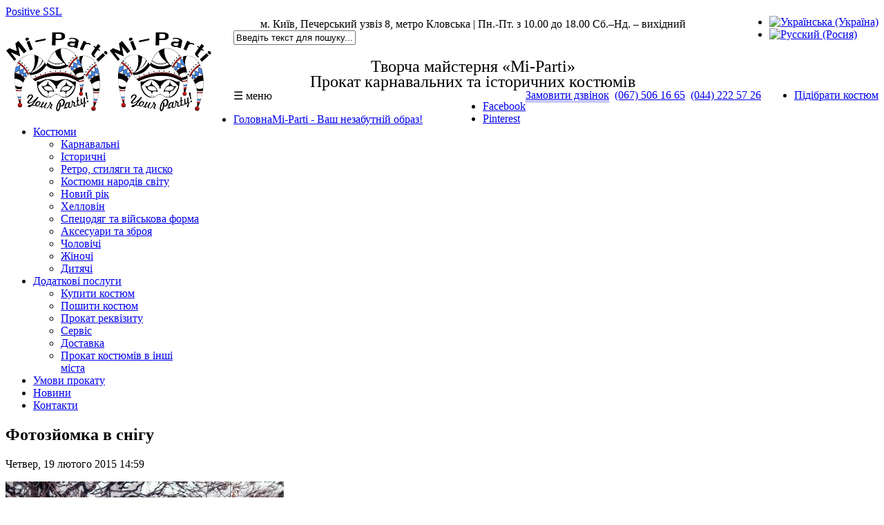

--- FILE ---
content_type: text/html; charset=utf-8
request_url: https://mi-parti.com.ua/ua/novini/item/18-snow-snig
body_size: 9906
content:
<!DOCTYPE html>
<!-- jsn_nuru_pro 2.0.2 -->
<html prefix="og: http://ogp.me/ns#" lang="uk-ua" dir="ltr">
<script type="text/javascript"> //<![CDATA[ 
var tlJsHost = ((window.location.protocol == "https:") ? "https://secure.comodo.com/" : "http://www.trustlogo.com/");
document.write(unescape("%3Cscript src='" + tlJsHost + "trustlogo/javascript/trustlogo.js' type='text/javascript'%3E%3C/script%3E"));
//]]>
</script>
<head>
   <!--не индексировать пагинацию-->
  	<base href="https://mi-parti.com.ua/ua/novini/item/18-snow-snig" />
	<meta http-equiv="content-type" content="text/html; charset=utf-8" />
	<meta name="keywords" content="прокат карнавальных костюмов, прокат костюмов, карнавальный костюм, детский карнавальный костюм, карнавальные костюмы киев, купить карнавальный костюм" />
	<meta name="rights" content="© 2014 Творческая мастерская &quot;Mi-Parti&quot;" />
	<meta name="title" content="Фотозйомка в снігу" />
	<meta name="author" content="Super User" />
	<meta property="og:url" content="https://mi-parti.com.ua/ua/novini/item/18-snow-snig" />
	<meta property="og:title" content="Фотозйомка в снігу" />
	<meta property="og:type" content="article" />
	<meta property="og:description" content="Цього року зима особливо не дарувала справжні снігопади. Але всупереч погодним явищам, нам, все-таки, вдалося отримати декілька прекрасних фото істори..." />
	<meta name="description" content="Цього року зима особливо не дарувала справжні снігопади. Але всупереч погодним явищам, нам, все-таки, вдалося отримати декілька прекрасних фото істори..." />
	<title>Фотозйомка в снігу</title>
	<link href="/templates/jsn_nuru_pro/favicon.ico" rel="shortcut icon" type="image/vnd.microsoft.icon" />
	<link href="/media/k2/assets/css/magnific-popup.css?v2.7.1" rel="stylesheet" type="text/css" />
	<link href="/media/k2/assets/css/k2.fonts.css?v2.7.1" rel="stylesheet" type="text/css" />
	<link href="/components/com_k2/css/k2.css?v2.7.1" rel="stylesheet" type="text/css" />
	<link href="/media/system/css/modal.css?55424902ebcc17ef5125979aed33cbf3" rel="stylesheet" type="text/css" />
	<link href="/plugins/jsnimageshow/themegrid/assets/css/style.css" rel="stylesheet" type="text/css" />
	<link href="/plugins/jsnimageshow/themegrid/assets/css/prettyPhoto.css" rel="stylesheet" type="text/css" />
	<link href="/components/com_imageshow/assets/css/style.css" rel="stylesheet" type="text/css" />
	<link href="/media/jui/css/bootstrap.min.css?55424902ebcc17ef5125979aed33cbf3" rel="stylesheet" type="text/css" />
	<link href="/media/jui/css/bootstrap-responsive.min.css?55424902ebcc17ef5125979aed33cbf3" rel="stylesheet" type="text/css" />
	<link href="/media/jui/css/bootstrap-extended.css?55424902ebcc17ef5125979aed33cbf3" rel="stylesheet" type="text/css" />
	<link href="/plugins/system/jsntplframework/assets/3rd-party/bootstrap/css/bootstrap-frontend.min.css" rel="stylesheet" type="text/css" />
	<link href="/plugins/system/jsntplframework/assets/3rd-party/bootstrap/css/bootstrap-responsive-frontend.min.css" rel="stylesheet" type="text/css" />
	<link href="/templates/system/css/system.css" rel="stylesheet" type="text/css" />
	<link href="/templates/system/css/general.css" rel="stylesheet" type="text/css" />
	<link href="/templates/jsn_nuru_pro/css/template.css" rel="stylesheet" type="text/css" />
	<link href="/templates/jsn_nuru_pro/css/template_pro.css" rel="stylesheet" type="text/css" />
	<link href="/templates/jsn_nuru_pro/css/colors/blue.css" rel="stylesheet" type="text/css" />
	<link href="/templates/jsn_nuru_pro/css/styles/custom.css" rel="stylesheet" type="text/css" />
	<link href="/templates/jsn_nuru_pro/css/layouts/jsn_mobile.css" rel="stylesheet" type="text/css" />
	<link href="/templates/jsn_nuru_pro/ext/k2/jsn_ext_k2.css" rel="stylesheet" type="text/css" />
	<link href="/templates/jsn_nuru_pro/css/jsn_social_icons.css" rel="stylesheet" type="text/css" />
	<link href="/templates/jsn_nuru_pro/css/custom.css" rel="stylesheet" type="text/css" />
	<link href="https://mi-parti.com.ua/components/com_mijosearch/assets/css/mijosearch.css" rel="stylesheet" type="text/css" />
	<style type="text/css">
	div.jsn-modulecontainer ul.menu-mainmenu ul,
	div.jsn-modulecontainer ul.menu-mainmenu ul li {
		width: 200px;
	}
	div.jsn-modulecontainer ul.menu-mainmenu ul ul {
		margin-left: 199px;
	}
	#jsn-pos-toolbar div.jsn-modulecontainer ul.menu-mainmenu ul ul {
		margin-right: 199px;
		margin-left : auto
	}
	div.jsn-modulecontainer ul.menu-sidemenu ul,
	div.jsn-modulecontainer ul.menu-sidemenu ul li {
		width: 200px;
	}
	div.jsn-modulecontainer ul.menu-sidemenu li ul {
		right: -200px;
	}
	body.jsn-direction-rtl div.jsn-modulecontainer ul.menu-sidemenu li ul {
		left: -200px;
		right: auto;
	}
	div.jsn-modulecontainer ul.menu-sidemenu ul ul {
		margin-left: 199px;
	}
	</style>
	<meta name="viewport" content="width=device-width, initial-scale=1.0, maximum-scale=1.0, user-scalable=no" />

	<link rel="shortcut icon" href="https://mi-parti.com.ua/images/Logo.png">
	<!-- html5.js and respond.min.js for IE less than 9 -->
	<!--[if lt IE 9]>
	<script src="http://html5shim.googlecode.com/svn/trunk/html5.js"></script>
	<script src="/plugins/system/jsntplframework/assets/3rd-party/respond/respond.min.js"></script>
	<![endif]--></head>
<a  href="https://www.positivessl.com/" id="comodoTL">Positive SSL</a>
<body id="jsn-master" class="jsn-textstyle-custom jsn-color-blue jsn-direction-ltr jsn-responsive jsn-mobile jsn-joomla-30  jsn-com-k2 jsn-view-item jsn-itemid-1602">
	<a name="top" id="top"></a>
				<div id="jsn-page" class="container">
		<div id="jsn-header">


        <div class="custom-language-switcher jsn-modulecontainer" style="float: right;">
            <ul class="lang-block" style="float: right;">
                <li class="" dir="ltr">
                    <a href="/ua/">
                        <img src="/media/mod_languages/images/uk_ua.gif" alt="Українська (Україна) " title="Українська (Україна) ">						</a>
                </li>
                <li class="lang-active" dir="ltr">
                    <a href="/ru/">
                        <img src="/media/mod_languages/images/ru_ru.gif" alt="Русский (Росия)" title="Русский (Росия)">						</a>
                </li>
            </ul>
            <br style="clear: both;"/>
        </div>


        <div id="jsn-logo" class="pull-left">
			<a href="/index.php" title="Mi-Parti - Your Party!"><img src="/images/Logo.png" alt="Mi-Parti - Your Party!" id="jsn-logo-mobile" /><img src="/images/Logo.png" alt="Mi-Parti - Your Party!" id="jsn-logo-desktop" /></a>		</div>


			<div id="jsn-headerright">
							<div id="jsn-pos-top">



                    <div class=" jsn-modulecontainer diff_width">
						<!-- Contacts on the top of the page -->
						<div style="text-align: center;">
																<a class="link-icon jsn-icon-home">м. Київ, Печерський узвіз 8, метро Кловська | Пн.-Пт. з 10.00 до 18.00 Сб.–Нд. – вихідний									</a>
													</div>
													<div id="jsn-pos-search">
								<div class=" jsn-modulecontainer"><div class="jsn-modulecontainer_inner"><div class="jsn-modulecontent">

<form id="mijosearchModule-337" action="/ua/component/mijosearch/search" method="post" name="mijosearchModule" onsubmit="mijosearchsubmit();">
	<div class="search mijosearch_bg_module">
		<input type="text" name="query" value="Введіть текст для пошуку..." id="qr-337" class="mijosearch_input_module_simple" onblur="if(this.value=='') this.value='Введіть текст для пошуку...';" onfocus="if(this.value=='Введіть текст для пошуку...') this.value='';" maxlength="60" autocomplete="off" style="margin-right:5px;" /><div id="mijoajax-337"></div><div id="custom_fields_module-337"></div><input type="hidden" name="filter" value="1"/><input type="hidden" name="lang" value="ukUA"/>	</div>
	
	<input type="hidden" name="option" value="com_mijosearch"/>
	<input type="hidden" name="view" value="search"/>
	<input type="hidden" name="task" value="search"/>
</form>
<div class="mijosearch_clear"></div><div class="clearbreak"></div></div></div></div>
							</div>

												<div class="clearbreak"></div>
						
						<div class="txt_main">
							Творча майстерня «Mi-Parti»<br/>Прокат карнавальних та історичних костюмів						</div>
					</div>

                    <ul class="menu-topmenu menu-iconmenu no_marg_right" style="float: right;">
                        <li class="first last jsn-icon-cart">
							<a href="/ua/menu-costumes/">
								<span>Підібрати костюм</span>
                            </a>
                        </li>
                    </ul>
					
					<a class="clear link-icon jsn-icon-help" style="float: right; margin-right: 8px;" href="tel:044-222-5726">(044) 222 57 26</a>
					<a class="clear link-icon jsn-icon-help" style="float: right; margin-right: 8px;" href="tel:067-506-1665">(067) 506 16 65</a>
					<!-- <div class="clearbreak"></div> -->
					
					<style>
						#callme_form_container {
							position: absolute;
							right: 0;
							top: 110px;
							background-color: #6ca8ff;
							padding: 10px;
							box-shadow: 0 0 45px 0 rgba(51, 51, 51, .6);
							z-index: 1000;
							width: 200px;
						}
						#callme_form > input {
							width: 97%;
							border: 1px solid gainsboro;
						}
						#callme_form > a {
							float:right;
							margin-left: 15px;
							color: white;
							border-bottom: 1px dotted;
						}
					</style>
					<!-- Call me back -->
					<a id="callme_request_button" class="clear" style="float: right; margin-right: 8px; border-bottom: 1px dotted;" href="javascript: callmeback_form_show()">Замовити дзвінок</a>
					<div id="callme_form_container" style="display:none;">
						<form action="" id="callme_form" method="post" name="form">
							<input type="text" id="callmeback_form_name" name="callmeback_form_name" value="Ваше ім&#96;я" onblur="if(this.value=='') this.value='Ваше ім&#96;я';" onfocus="if(this.value=='Ваше ім&#96;я') this.value='';">
							<input type="tel" id="callmeback_form_tel" name="callmeback_form_tel" value="Номер телефону" onblur="if(this.value=='') this.value='Номер телефону';" onfocus="if(this.value=='Номер телефону') this.value='';" pattern="\+?3?8? ?\(?[0-9]*?\)? ?[0-9]*?\-? ?[0-9]*?\-? ?[0-9]*">
							
							<a href="javascript: callmeback_form_hide()" id="callmeback_form_close_btn">Закрити</a>
							<a href="javascript: callmeback_form_send()" id="callmeback_form_send_btn">Відправити</a>
						</form>
					</div>
					<!-- Call me back -->
				</div>

				<style>
					.inputbox{
						width: 100% !important;
					}
					.jsn-modulecontainer.diff_width{
						width: 62% !important;
						margin: auto !important;
					}
					.lang-block{
						margin: -20px -10px 0 !important;
					}
					.menu-topmenu.menu-iconmenu{
						margin-top: 0 !important;
					}
					.custom-language-switcher.jsn-modulecontainer{
						margin: 0 !important;
						padding: 0 10px 0 0 !important;
					}
					#jsn-logo{
						height: 130px !important;
						float: left;
						margin: 20px 30px 0 0 !important;
					}
					.lang-block{
						padding: 17px 0 0;
					}
					.txt_main{
						font-size:18pt;
						line-height: 22px;
						text-align: center;
						vertical-align: middle;
						margin-top: 20px;
					}
					@media only screen and (max-width: 960px){
						.jsn-modulecontainer.diff_width{
							width: 60% !important;
						}
						.txt_main{
							font-size:14pt;
						}
					}
					@media only screen and (max-width: 900px){
						.jsn-modulecontainer.diff_width{
							width: 54% !important;
						}
					}
					@media only screen and (max-width: 780px){
						.jsn-modulecontainer.diff_width{
							width: 50% !important;
						}
					}
					@media only screen and (max-width: 720px){
						.jsn-modulecontainer.diff_width{
							width: 90% !important;
							float: none !important;
						}
						.clear{
							clear: both;
						}
						#jsn-logo{
							float: none;
							margin: auto !important;
							// height: 150px !important;
						}
						.no_marg_right{ margin-right: 0 !important;}
						#jsn-headerright{ padding-top: 0 !important;}
						.txt_main{
							font-size:12pt;
							margin-top: 5px;;
						}
					}
					#jsn-logo img{ height: 116px;}
					#jsn-social-icons ul{float: right !important;}
					@media only screen and (max-width: 1000px){
						body{
							padding-left: 10px !important;
							padding-right: 10px !important;
							background: none !important;
						}
					}
					@media only screen and (max-width: 700px){
						body{
							padding-left: 0 !important;
							padding-right: 0 !important;
						}
					}
				</style>

							<div id="jsn-social-icons" style="padding-right: -7px;">
					<ul class="clear">
										<li class="facebook">
							<a href="https://www.facebook.com/miparti.kyiv" title="Facebook" target="_blank" rel="nofollow">
								Facebook</a>
						</li>
										<li class="pinterest">
							<a href="https://www.pinterest.com/MiPartiShop/" title="Pinterest" target="_blank" rel="nofollow">
								Pinterest</a>
						</li>
									</ul>
				</div>

				
						</div>
		
					<div id="jsn-menu"><div id="jsn-menu-inner">
							<div id="jsn-pos-mainmenu">
					<div class=" jsn-modulecontainer"><div class="jsn-modulecontainer_inner"><div class="jsn-modulecontent"><span class="jsn-menu-toggle">☰ меню</span>
<ul class="menu-mainmenu">
<li  class="first jsn-icon-home"><a  href="/ua/" title="Mi-Parti - Ваш незабутній образ!" >
	<span>
		<span class="jsn-menutitle">Головна</span><span class="jsn-menudescription">Mi-Parti - Ваш незабутній образ!</span>	</span>
</a></li><li  class="parent"><a  href="/ua/menu-costumes" >
	<span>
		Костюми	</span>
</a><span class="jsn-menu-toggle"></span><ul><li  class="first"><a  href="/ua/menu-costumes/carnavalni" >
	<span>
		Карнавальні	</span>
</a></li><li ><a  href="/ua/menu-costumes/istorichni" >
	<span>
		Історичні	</span>
</a></li><li ><a  href="/ua/menu-costumes/retro-ta-stylyagy" >
	<span>
		Ретро, стиляги та диско 	</span>
</a></li><li ><a  href="/ua/menu-costumes/kostyumi-narodiv-svitu" >
	<span>
		Костюми народів світу	</span>
</a></li><li ><a  href="/ua/menu-costumes/novy-rik" >
	<span>
		Новий рік	</span>
</a></li><li ><a  href="/ua/menu-costumes/hellovin" >
	<span>
		Хелловін	</span>
</a></li><li ><a  href="/ua/menu-costumes/cpestodyag-ta-viyskova-forma" >
	<span>
		Спецодяг та військова форма	</span>
</a></li><li ><a  href="/ua/menu-costumes/aksesuary-ta-vzuttya" >
	<span>
		Аксесуари та зброя	</span>
</a></li><li ><a  href="/ua/menu-costumes/cholovichi" >
	<span>
		Чоловічі	</span>
</a></li><li ><a  href="/ua/menu-costumes/zhinochi" >
	<span>
		Жіночі	</span>
</a></li><li  class="last"><a  href="/ua/menu-costumes/dityachi" >
	<span>
		Дитячі	</span>
</a></li></ul></li><li  class="parent"><a  href="/ua/dodatkovi-poslugi" >
	<span>
		Додаткові послуги	</span>
</a><span class="jsn-menu-toggle"></span><ul><li  class="first"><a  href="/ua/dodatkovi-poslugi/kupiti-kostyum" >
	<span>
		Купити костюм	</span>
</a></li><li ><a  href="/ua/dodatkovi-poslugi/poshiti-kostyum" >
	<span>
		Пошити костюм	</span>
</a></li><li ><a  href="/ua/dodatkovi-poslugi/prokat-rekvizitu" >
	<span>
		Прокат реквізиту	</span>
</a></li><li ><a  href="/ua/dodatkovi-poslugi/servis-ua" >
	<span>
		Сервіс	</span>
</a></li><li ><a  href="/ua/dodatkovi-poslugi/dostavka-ua" >
	<span>
		Доставка	</span>
</a></li><li  class="last"><a  href="/ua/dodatkovi-poslugi/prokat-v-inshi-mista-2" >
	<span>
		Прокат костюмів в інші міста 	</span>
</a></li></ul></li><li ><a  href="/ua/umovi-prokatu" >
	<span>
		Умови прокату	</span>
</a></li><li  class="current active"><a class="current" href="/ua/novini" >
	<span>
		Новини	</span>
</a></li><li  class="last"><a  href="/ua/kontakti" >
	<span>
		Контакти	</span>
</a></li></ul><div class="clearbreak"></div></div></div></div>
				</div>
						            <div class="clearbreak"></div>
			</div></div>
				</div>
				<div id="jsn-body">
			<div id="jsn-content" class="">
				<div id="jsn-content_inner" class="row-fluid">
						<div id="jsn-maincontent" class="span12 order1  row-fluid">
								<div id="jsn-centercol" class="span12 order1 ">
							<div id="jsn-centercol_inner">
										<div id="jsn-mainbody-content" class=" jsn-hasmainbody">
											<div id="jsn-mainbody">
										<div id="system-message-container">
	</div>

										
<!-- Start K2 Item Layout --> 
<span id="startOfPageId18"></span>
<div id="k2Container" class="itemView"> 
	
	<!-- Plugins: BeforeDisplay --> 
	 
	
	<!-- K2 Plugins: K2BeforeDisplay --> 
		<div class="itemHeader">
				<!-- Item title -->
		<h2 class="itemTitle">
						Фотозйомка в снігу					</h2>
						<div class="jsn-article-toolbar">
						<div class="itemToolbar">
				<ul class="jsn-article-tools">
																				<!-- AddThis Button -->
					<div class="share">
						<div class="addthis_default_style">
							<!-- <a class="addthis_button_compact"></a>  -->
							<a class="addthis_button_email"></a>
							<a class="addthis_button_vk"></a> 
							<a class="addthis_button_facebook"></a> 
							<a class="addthis_button_twitter"></a> 
							<a class="addthis_button_google_plusone" g:plusone:count="false"></a>
						</div>  
					</div>
																			</ul>
			</div>
						<div class="jsn-article-info">
												<!-- Item Created Date -->
				<p class="createdate"> <span class="itemDateCreated"> Четвер, 19 лютого 2015 14:59 </span> </p>
							</div>
		</div>
		<div class="clr"></div>
			</div>
	<!-- Plugins: AfterDisplayTitle --> 
	 
	<!-- K2 Plugins: K2AfterDisplayTitle --> 
		<div class="clr"></div>
	<div class="itemBody"> 
		<!-- Plugins: BeforeDisplayContent --> 
		 
		<!-- K2 Plugins: K2BeforeDisplayContent --> 
								<!-- Item text -->
		<div class="itemFullText"> <div id="article" style="width: 100%; margin-top: 10px;">
<!-- Article Image -->
<div id="article-image" class="novini-article-image-div">
<img class="novini-article-image-img" src="/images/novosti/snow-1.jpg" alt="Article Image">
</div>
<!-- Article Content -->
<div id="article-content" class="novini-article-content-div">
<p class="text-dropcap">Цього року зима особливо не дарувала справжні снігопади. Але всупереч погодним явищам, нам, все-таки, вдалося отримати декілька прекрасних фото історичних костюмів на тлі снігового лісу.</p>
<div class="content-center" style="width: 510px"><!-- JSN IMAGESHOW PRO STANDARD 4.8.8 - Theme Grid 1.1.5 --><div class="jsn-container"><div class="jsn-gallery"><div style="max-width:100%; margin: 0 auto;"><div style="width: 100%; height: 142px;border:none;overflow:hidden;" class="jsn-themegrid-container jsn-themegrid-container-rveaJkbL"><div id="rveaJkbL_1" class="jsn-themegrid-box jsn-themegrid-image"><a href="https://mi-parti.com.ua/images/novosti/snow-1.jpg"  rel="prettyPhoto[rveaJkbL]" rev="" title="snow-1.jpg"><img id="img_rveaJkbL_1" src="https://mi-parti.com.ua/images/jsn_is_thumbs/images/novosti/snow-1.jpg" border="0" alt="snow-1.jpg"/></a></div><div id="rveaJkbL_2" class="jsn-themegrid-box jsn-themegrid-image"><a href="https://mi-parti.com.ua/images/novosti/snow-3.jpg"  rel="prettyPhoto[rveaJkbL]" rev="" title="snow-3.jpg"><img id="img_rveaJkbL_2" src="https://mi-parti.com.ua/images/jsn_is_thumbs/images/novosti/snow-3.jpg" border="0" alt="snow-3.jpg"/></a></div></div></div><input type="hidden" id="data_allow_grid_rveaJkbL" value="{&quot;show_caption&quot;:&quot;no&quot;,&quot;show_description&quot;:&quot;no&quot;,&quot;show_close&quot;:&quot;no&quot;,&quot;show_thumbs&quot;:&quot;no&quot;}"/><div class="jsn-themegrid-seocontent">
<div><p>snow</p><p></p><ul><li><p>snow-1.jpg</p><p><a href="http://mi-parti.com.ua/images/novosti/snow-1.jpg">http://mi-parti.com.ua/images/novosti/snow-1.jpg</a></p></li><li><p>snow-3.jpg</p><p><a href="http://mi-parti.com.ua/images/novosti/snow-3.jpg">http://mi-parti.com.ua/images/novosti/snow-3.jpg</a></p></li></ul></div></div>
</div></div></div>
</div>
</div>			<div class="clr"></div>
		</div>
								<div class="clr"></div>
		<div class="jsn-article-footer">
									<div class="clr"></div>
		</div>
		<div class="clr"></div>
				<!-- itemHits - DISABLED -->
				<!-- Plugins: AfterDisplayContent --> 
		 
		<!-- K2 Plugins: K2AfterDisplayContent --> 
		 </div>
		<div class="itemLinks">
		<!-- Item Hits - DISABLED -->
								<div class="clr"></div>
	</div>
	<div class="clr"></div>
				
			<div class="clr"></div>
		<div class="clr"></div>
			<!-- Plugins: AfterDisplay --> 
		<!-- K2 Plugins: K2AfterDisplay - DISABLED -->
		<div class="clr"></div>
</div>
<!-- End K2 Item Layout --> 
<!-- JoomlaWorks "K2" (v2.7.1) | Learn more about K2 at http://getk2.org -->


										<!-- Show SEO Text, from public_html/templates/jsn_nuru_pro/index.php -->
																													</div>
										</div>
								</div>
					</div>
        					</div>
						</div>
			</div>
					<div id="jsn-content-bottom">
							<div id="jsn-usermodules3" class="jsn-modulescontainer jsn-modulescontainer3 row-fluid">
								<div id="jsn-pos-user5" class="span4 order1 ">
						<div class=" jsn-modulecontainer"><div class="jsn-modulecontainer_inner"><div class="jsn-modulecontent">
<div  >
	<a href="/ua/umovi-prokatu">
<img class="hover-opacity" style="float: left; margin-right: 10px; width: 60px; height:60px;" src="/images/WebsiteContentImages/CostumeRent_60x60.png" alt="Costume Rent" />
<p><strong>Умови прокату</strong></p></a>
<p>Детальніше про бронювання костюмів, термінах оренди та заставної вартості</p></div><div class="clearbreak"></div></div></div></div>
					</div>
												<div id="jsn-pos-user6" class="span4 order2 ">
						<div class="jsn-icon-star jsn-modulecontainer"><div class="jsn-modulecontainer_inner"><div class="jsn-modulecontent">
<div  >
	<a href="/ua/dodatkovi-poslugi/servis-ua" hreflang="uk">
	<img class="hover-opacity" style="float: left; margin-right: 10px; margin-bottom: 10px; width: 60px; height: 60px;" src="/images/WebsiteContentImages/Service_60x60.png" alt="Service" />
	<p><strong>Сервіс</strong></p>
</a>
<p>Коротко про підготовку костюма до видачі в прокат</p></div><div class="clearbreak"></div></div></div></div>
					</div>
												<div id="jsn-pos-user7" class="span4 order3 ">
						<div class=" jsn-modulecontainer"><div class="jsn-modulecontainer_inner"><div class="jsn-modulecontent">
<div  >
	<a href="/dodatkovi-poslugi/dostavka-ua">
<img class="hover-opacity" style="float: left; margin-right: 10px; width: 60px; height: 60px;" src="/images/WebsiteContentImages/Delivery_60x60.png" alt="Delivery" />
<p><strong>Доставка</strong></p></a>
<p>Доставка костюмів кур'єрською службою і послуга виїзної костюмерної</p></div><div class="clearbreak"></div></div></div></div>
					</div>
											</div>
			            </div>
				</div>
					<div id="jsn-footer">
				<div id="jsn-footermodules" class="jsn-modulescontainer jsn-modulescontainer2 row-fluid">
								<div id="jsn-pos-footer" class="span6">
						<div class=" jsn-modulecontainer"><div class="jsn-modulecontainer_inner"><div class="jsn-modulecontent"><span class="jsn-menu-toggle">☰ меню</span>
<ul class="menu-divmenu">
<li  class="first">	<a  href="/ua/menu-costumes" >
		<span>
		Прокат костюмів		</span>
	</a>
	</li><li >	<a  href="/ua/dodatkovi-poslugi/poshiti-kostyum" >
		<span>
		Пошив костюмів		</span>
	</a>
	</li><li  class="last">	<a  href="/ua/dodatkovi-poslugi/kupiti-kostyum" >
		<span>
		Купити костюм		</span>
	</a>
	</li></ul><div class="clearbreak"></div></div></div></div><div class=" jsn-modulecontainer"><div class="jsn-modulecontainer_inner"><div class="jsn-modulecontent">
<div  >
	<p><!-- [if gte mso 9]><xml>
 <w:WordDocument>
  <w:View>Normal</w:View>
  <w:Zoom>0</w:Zoom>
  <w:TrackMoves/>
  <w:TrackFormatting/>
  <w:HyphenationZone>21</w:HyphenationZone>
  <w:PunctuationKerning/>
  <w:ValidateAgainstSchemas/>
  <w:SaveIfXMLInvalid>false</w:SaveIfXMLInvalid>
  <w:IgnoreMixedContent>false</w:IgnoreMixedContent>
  <w:AlwaysShowPlaceholderText>false</w:AlwaysShowPlaceholderText>
  <w:DoNotPromoteQF/>
  <w:LidThemeOther>RU</w:LidThemeOther>
  <w:LidThemeAsian>X-NONE</w:LidThemeAsian>
  <w:LidThemeComplexScript>X-NONE</w:LidThemeComplexScript>
  <w:Compatibility>
   <w:BreakWrappedTables/>
   <w:SnapToGridInCell/>
   <w:WrapTextWithPunct/>
   <w:UseAsianBreakRules/>
   <w:DontGrowAutofit/>
   <w:SplitPgBreakAndParaMark/>
   <w:EnableOpenTypeKerning/>
   <w:DontFlipMirrorIndents/>
   <w:OverrideTableStyleHps/>
   <w:UseFELayout/>
  </w:Compatibility>
  <m:mathPr>
   <m:mathFont m:val="Cambria Math"/>
   <m:brkBin m:val="before"/>
   <m:brkBinSub m:val="&#45;-"/>
   <m:smallFrac m:val="off"/>
   <m:dispDef/>
   <m:lMargin m:val="0"/>
   <m:rMargin m:val="0"/>
   <m:defJc m:val="centerGroup"/>
   <m:wrapIndent m:val="1440"/>
   <m:intLim m:val="subSup"/>
   <m:naryLim m:val="undOvr"/>
  </m:mathPr></w:WordDocument>
</xml><![endif]--></p>
<p><!-- [if gte mso 9]><xml>
 <w:LatentStyles DefLockedState="false" DefUnhideWhenUsed="true"
  DefSemiHidden="true" DefQFormat="false" DefPriority="99"
  LatentStyleCount="267">
  <w:LsdException Locked="false" Priority="0" SemiHidden="false"
   UnhideWhenUsed="false" QFormat="true" Name="Normal"/>
  <w:LsdException Locked="false" Priority="9" SemiHidden="false"
   UnhideWhenUsed="false" QFormat="true" Name="heading 1"/>
  <w:LsdException Locked="false" Priority="9" QFormat="true" Name="heading 2"/>
  <w:LsdException Locked="false" Priority="9" QFormat="true" Name="heading 3"/>
  <w:LsdException Locked="false" Priority="9" QFormat="true" Name="heading 4"/>
  <w:LsdException Locked="false" Priority="9" QFormat="true" Name="heading 5"/>
  <w:LsdException Locked="false" Priority="9" QFormat="true" Name="heading 6"/>
  <w:LsdException Locked="false" Priority="9" QFormat="true" Name="heading 7"/>
  <w:LsdException Locked="false" Priority="9" QFormat="true" Name="heading 8"/>
  <w:LsdException Locked="false" Priority="9" QFormat="true" Name="heading 9"/>
  <w:LsdException Locked="false" Priority="39" Name="toc 1"/>
  <w:LsdException Locked="false" Priority="39" Name="toc 2"/>
  <w:LsdException Locked="false" Priority="39" Name="toc 3"/>
  <w:LsdException Locked="false" Priority="39" Name="toc 4"/>
  <w:LsdException Locked="false" Priority="39" Name="toc 5"/>
  <w:LsdException Locked="false" Priority="39" Name="toc 6"/>
  <w:LsdException Locked="false" Priority="39" Name="toc 7"/>
  <w:LsdException Locked="false" Priority="39" Name="toc 8"/>
  <w:LsdException Locked="false" Priority="39" Name="toc 9"/>
  <w:LsdException Locked="false" Priority="35" QFormat="true" Name="caption"/>
  <w:LsdException Locked="false" Priority="10" SemiHidden="false"
   UnhideWhenUsed="false" QFormat="true" Name="Title"/>
  <w:LsdException Locked="false" Priority="1" Name="Default Paragraph Font"/>
  <w:LsdException Locked="false" Priority="11" SemiHidden="false"
   UnhideWhenUsed="false" QFormat="true" Name="Subtitle"/>
  <w:LsdException Locked="false" Priority="22" SemiHidden="false"
   UnhideWhenUsed="false" QFormat="true" Name="Strong"/>
  <w:LsdException Locked="false" Priority="20" SemiHidden="false"
   UnhideWhenUsed="false" QFormat="true" Name="Emphasis"/>
  <w:LsdException Locked="false" Priority="59" SemiHidden="false"
   UnhideWhenUsed="false" Name="Table Grid"/>
  <w:LsdException Locked="false" UnhideWhenUsed="false" Name="Placeholder Text"/>
  <w:LsdException Locked="false" Priority="1" SemiHidden="false"
   UnhideWhenUsed="false" QFormat="true" Name="No Spacing"/>
  <w:LsdException Locked="false" Priority="60" SemiHidden="false"
   UnhideWhenUsed="false" Name="Light Shading"/>
  <w:LsdException Locked="false" Priority="61" SemiHidden="false"
   UnhideWhenUsed="false" Name="Light List"/>
  <w:LsdException Locked="false" Priority="62" SemiHidden="false"
   UnhideWhenUsed="false" Name="Light Grid"/>
  <w:LsdException Locked="false" Priority="63" SemiHidden="false"
   UnhideWhenUsed="false" Name="Medium Shading 1"/>
  <w:LsdException Locked="false" Priority="64" SemiHidden="false"
   UnhideWhenUsed="false" Name="Medium Shading 2"/>
  <w:LsdException Locked="false" Priority="65" SemiHidden="false"
   UnhideWhenUsed="false" Name="Medium List 1"/>
  <w:LsdException Locked="false" Priority="66" SemiHidden="false"
   UnhideWhenUsed="false" Name="Medium List 2"/>
  <w:LsdException Locked="false" Priority="67" SemiHidden="false"
   UnhideWhenUsed="false" Name="Medium Grid 1"/>
  <w:LsdException Locked="false" Priority="68" SemiHidden="false"
   UnhideWhenUsed="false" Name="Medium Grid 2"/>
  <w:LsdException Locked="false" Priority="69" SemiHidden="false"
   UnhideWhenUsed="false" Name="Medium Grid 3"/>
  <w:LsdException Locked="false" Priority="70" SemiHidden="false"
   UnhideWhenUsed="false" Name="Dark List"/>
  <w:LsdException Locked="false" Priority="71" SemiHidden="false"
   UnhideWhenUsed="false" Name="Colorful Shading"/>
  <w:LsdException Locked="false" Priority="72" SemiHidden="false"
   UnhideWhenUsed="false" Name="Colorful List"/>
  <w:LsdException Locked="false" Priority="73" SemiHidden="false"
   UnhideWhenUsed="false" Name="Colorful Grid"/>
  <w:LsdException Locked="false" Priority="60" SemiHidden="false"
   UnhideWhenUsed="false" Name="Light Shading Accent 1"/>
  <w:LsdException Locked="false" Priority="61" SemiHidden="false"
   UnhideWhenUsed="false" Name="Light List Accent 1"/>
  <w:LsdException Locked="false" Priority="62" SemiHidden="false"
   UnhideWhenUsed="false" Name="Light Grid Accent 1"/>
  <w:LsdException Locked="false" Priority="63" SemiHidden="false"
   UnhideWhenUsed="false" Name="Medium Shading 1 Accent 1"/>
  <w:LsdException Locked="false" Priority="64" SemiHidden="false"
   UnhideWhenUsed="false" Name="Medium Shading 2 Accent 1"/>
  <w:LsdException Locked="false" Priority="65" SemiHidden="false"
   UnhideWhenUsed="false" Name="Medium List 1 Accent 1"/>
  <w:LsdException Locked="false" UnhideWhenUsed="false" Name="Revision"/>
  <w:LsdException Locked="false" Priority="34" SemiHidden="false"
   UnhideWhenUsed="false" QFormat="true" Name="List Paragraph"/>
  <w:LsdException Locked="false" Priority="29" SemiHidden="false"
   UnhideWhenUsed="false" QFormat="true" Name="Quote"/>
  <w:LsdException Locked="false" Priority="30" SemiHidden="false"
   UnhideWhenUsed="false" QFormat="true" Name="Intense Quote"/>
  <w:LsdException Locked="false" Priority="66" SemiHidden="false"
   UnhideWhenUsed="false" Name="Medium List 2 Accent 1"/>
  <w:LsdException Locked="false" Priority="67" SemiHidden="false"
   UnhideWhenUsed="false" Name="Medium Grid 1 Accent 1"/>
  <w:LsdException Locked="false" Priority="68" SemiHidden="false"
   UnhideWhenUsed="false" Name="Medium Grid 2 Accent 1"/>
  <w:LsdException Locked="false" Priority="69" SemiHidden="false"
   UnhideWhenUsed="false" Name="Medium Grid 3 Accent 1"/>
  <w:LsdException Locked="false" Priority="70" SemiHidden="false"
   UnhideWhenUsed="false" Name="Dark List Accent 1"/>
  <w:LsdException Locked="false" Priority="71" SemiHidden="false"
   UnhideWhenUsed="false" Name="Colorful Shading Accent 1"/>
  <w:LsdException Locked="false" Priority="72" SemiHidden="false"
   UnhideWhenUsed="false" Name="Colorful List Accent 1"/>
  <w:LsdException Locked="false" Priority="73" SemiHidden="false"
   UnhideWhenUsed="false" Name="Colorful Grid Accent 1"/>
  <w:LsdException Locked="false" Priority="60" SemiHidden="false"
   UnhideWhenUsed="false" Name="Light Shading Accent 2"/>
  <w:LsdException Locked="false" Priority="61" SemiHidden="false"
   UnhideWhenUsed="false" Name="Light List Accent 2"/>
  <w:LsdException Locked="false" Priority="62" SemiHidden="false"
   UnhideWhenUsed="false" Name="Light Grid Accent 2"/>
  <w:LsdException Locked="false" Priority="63" SemiHidden="false"
   UnhideWhenUsed="false" Name="Medium Shading 1 Accent 2"/>
  <w:LsdException Locked="false" Priority="64" SemiHidden="false"
   UnhideWhenUsed="false" Name="Medium Shading 2 Accent 2"/>
  <w:LsdException Locked="false" Priority="65" SemiHidden="false"
   UnhideWhenUsed="false" Name="Medium List 1 Accent 2"/>
  <w:LsdException Locked="false" Priority="66" SemiHidden="false"
   UnhideWhenUsed="false" Name="Medium List 2 Accent 2"/>
  <w:LsdException Locked="false" Priority="67" SemiHidden="false"
   UnhideWhenUsed="false" Name="Medium Grid 1 Accent 2"/>
  <w:LsdException Locked="false" Priority="68" SemiHidden="false"
   UnhideWhenUsed="false" Name="Medium Grid 2 Accent 2"/>
  <w:LsdException Locked="false" Priority="69" SemiHidden="false"
   UnhideWhenUsed="false" Name="Medium Grid 3 Accent 2"/>
  <w:LsdException Locked="false" Priority="70" SemiHidden="false"
   UnhideWhenUsed="false" Name="Dark List Accent 2"/>
  <w:LsdException Locked="false" Priority="71" SemiHidden="false"
   UnhideWhenUsed="false" Name="Colorful Shading Accent 2"/>
  <w:LsdException Locked="false" Priority="72" SemiHidden="false"
   UnhideWhenUsed="false" Name="Colorful List Accent 2"/>
  <w:LsdException Locked="false" Priority="73" SemiHidden="false"
   UnhideWhenUsed="false" Name="Colorful Grid Accent 2"/>
  <w:LsdException Locked="false" Priority="60" SemiHidden="false"
   UnhideWhenUsed="false" Name="Light Shading Accent 3"/>
  <w:LsdException Locked="false" Priority="61" SemiHidden="false"
   UnhideWhenUsed="false" Name="Light List Accent 3"/>
  <w:LsdException Locked="false" Priority="62" SemiHidden="false"
   UnhideWhenUsed="false" Name="Light Grid Accent 3"/>
  <w:LsdException Locked="false" Priority="63" SemiHidden="false"
   UnhideWhenUsed="false" Name="Medium Shading 1 Accent 3"/>
  <w:LsdException Locked="false" Priority="64" SemiHidden="false"
   UnhideWhenUsed="false" Name="Medium Shading 2 Accent 3"/>
  <w:LsdException Locked="false" Priority="65" SemiHidden="false"
   UnhideWhenUsed="false" Name="Medium List 1 Accent 3"/>
  <w:LsdException Locked="false" Priority="66" SemiHidden="false"
   UnhideWhenUsed="false" Name="Medium List 2 Accent 3"/>
  <w:LsdException Locked="false" Priority="67" SemiHidden="false"
   UnhideWhenUsed="false" Name="Medium Grid 1 Accent 3"/>
  <w:LsdException Locked="false" Priority="68" SemiHidden="false"
   UnhideWhenUsed="false" Name="Medium Grid 2 Accent 3"/>
  <w:LsdException Locked="false" Priority="69" SemiHidden="false"
   UnhideWhenUsed="false" Name="Medium Grid 3 Accent 3"/>
  <w:LsdException Locked="false" Priority="70" SemiHidden="false"
   UnhideWhenUsed="false" Name="Dark List Accent 3"/>
  <w:LsdException Locked="false" Priority="71" SemiHidden="false"
   UnhideWhenUsed="false" Name="Colorful Shading Accent 3"/>
  <w:LsdException Locked="false" Priority="72" SemiHidden="false"
   UnhideWhenUsed="false" Name="Colorful List Accent 3"/>
  <w:LsdException Locked="false" Priority="73" SemiHidden="false"
   UnhideWhenUsed="false" Name="Colorful Grid Accent 3"/>
  <w:LsdException Locked="false" Priority="60" SemiHidden="false"
   UnhideWhenUsed="false" Name="Light Shading Accent 4"/>
  <w:LsdException Locked="false" Priority="61" SemiHidden="false"
   UnhideWhenUsed="false" Name="Light List Accent 4"/>
  <w:LsdException Locked="false" Priority="62" SemiHidden="false"
   UnhideWhenUsed="false" Name="Light Grid Accent 4"/>
  <w:LsdException Locked="false" Priority="63" SemiHidden="false"
   UnhideWhenUsed="false" Name="Medium Shading 1 Accent 4"/>
  <w:LsdException Locked="false" Priority="64" SemiHidden="false"
   UnhideWhenUsed="false" Name="Medium Shading 2 Accent 4"/>
  <w:LsdException Locked="false" Priority="65" SemiHidden="false"
   UnhideWhenUsed="false" Name="Medium List 1 Accent 4"/>
  <w:LsdException Locked="false" Priority="66" SemiHidden="false"
   UnhideWhenUsed="false" Name="Medium List 2 Accent 4"/>
  <w:LsdException Locked="false" Priority="67" SemiHidden="false"
   UnhideWhenUsed="false" Name="Medium Grid 1 Accent 4"/>
  <w:LsdException Locked="false" Priority="68" SemiHidden="false"
   UnhideWhenUsed="false" Name="Medium Grid 2 Accent 4"/>
  <w:LsdException Locked="false" Priority="69" SemiHidden="false"
   UnhideWhenUsed="false" Name="Medium Grid 3 Accent 4"/>
  <w:LsdException Locked="false" Priority="70" SemiHidden="false"
   UnhideWhenUsed="false" Name="Dark List Accent 4"/>
  <w:LsdException Locked="false" Priority="71" SemiHidden="false"
   UnhideWhenUsed="false" Name="Colorful Shading Accent 4"/>
  <w:LsdException Locked="false" Priority="72" SemiHidden="false"
   UnhideWhenUsed="false" Name="Colorful List Accent 4"/>
  <w:LsdException Locked="false" Priority="73" SemiHidden="false"
   UnhideWhenUsed="false" Name="Colorful Grid Accent 4"/>
  <w:LsdException Locked="false" Priority="60" SemiHidden="false"
   UnhideWhenUsed="false" Name="Light Shading Accent 5"/>
  <w:LsdException Locked="false" Priority="61" SemiHidden="false"
   UnhideWhenUsed="false" Name="Light List Accent 5"/>
  <w:LsdException Locked="false" Priority="62" SemiHidden="false"
   UnhideWhenUsed="false" Name="Light Grid Accent 5"/>
  <w:LsdException Locked="false" Priority="63" SemiHidden="false"
   UnhideWhenUsed="false" Name="Medium Shading 1 Accent 5"/>
  <w:LsdException Locked="false" Priority="64" SemiHidden="false"
   UnhideWhenUsed="false" Name="Medium Shading 2 Accent 5"/>
  <w:LsdException Locked="false" Priority="65" SemiHidden="false"
   UnhideWhenUsed="false" Name="Medium List 1 Accent 5"/>
  <w:LsdException Locked="false" Priority="66" SemiHidden="false"
   UnhideWhenUsed="false" Name="Medium List 2 Accent 5"/>
  <w:LsdException Locked="false" Priority="67" SemiHidden="false"
   UnhideWhenUsed="false" Name="Medium Grid 1 Accent 5"/>
  <w:LsdException Locked="false" Priority="68" SemiHidden="false"
   UnhideWhenUsed="false" Name="Medium Grid 2 Accent 5"/>
  <w:LsdException Locked="false" Priority="69" SemiHidden="false"
   UnhideWhenUsed="false" Name="Medium Grid 3 Accent 5"/>
  <w:LsdException Locked="false" Priority="70" SemiHidden="false"
   UnhideWhenUsed="false" Name="Dark List Accent 5"/>
  <w:LsdException Locked="false" Priority="71" SemiHidden="false"
   UnhideWhenUsed="false" Name="Colorful Shading Accent 5"/>
  <w:LsdException Locked="false" Priority="72" SemiHidden="false"
   UnhideWhenUsed="false" Name="Colorful List Accent 5"/>
  <w:LsdException Locked="false" Priority="73" SemiHidden="false"
   UnhideWhenUsed="false" Name="Colorful Grid Accent 5"/>
  <w:LsdException Locked="false" Priority="60" SemiHidden="false"
   UnhideWhenUsed="false" Name="Light Shading Accent 6"/>
  <w:LsdException Locked="false" Priority="61" SemiHidden="false"
   UnhideWhenUsed="false" Name="Light List Accent 6"/>
  <w:LsdException Locked="false" Priority="62" SemiHidden="false"
   UnhideWhenUsed="false" Name="Light Grid Accent 6"/>
  <w:LsdException Locked="false" Priority="63" SemiHidden="false"
   UnhideWhenUsed="false" Name="Medium Shading 1 Accent 6"/>
  <w:LsdException Locked="false" Priority="64" SemiHidden="false"
   UnhideWhenUsed="false" Name="Medium Shading 2 Accent 6"/>
  <w:LsdException Locked="false" Priority="65" SemiHidden="false"
   UnhideWhenUsed="false" Name="Medium List 1 Accent 6"/>
  <w:LsdException Locked="false" Priority="66" SemiHidden="false"
   UnhideWhenUsed="false" Name="Medium List 2 Accent 6"/>
  <w:LsdException Locked="false" Priority="67" SemiHidden="false"
   UnhideWhenUsed="false" Name="Medium Grid 1 Accent 6"/>
  <w:LsdException Locked="false" Priority="68" SemiHidden="false"
   UnhideWhenUsed="false" Name="Medium Grid 2 Accent 6"/>
  <w:LsdException Locked="false" Priority="69" SemiHidden="false"
   UnhideWhenUsed="false" Name="Medium Grid 3 Accent 6"/>
  <w:LsdException Locked="false" Priority="70" SemiHidden="false"
   UnhideWhenUsed="false" Name="Dark List Accent 6"/>
  <w:LsdException Locked="false" Priority="71" SemiHidden="false"
   UnhideWhenUsed="false" Name="Colorful Shading Accent 6"/>
  <w:LsdException Locked="false" Priority="72" SemiHidden="false"
   UnhideWhenUsed="false" Name="Colorful List Accent 6"/>
  <w:LsdException Locked="false" Priority="73" SemiHidden="false"
   UnhideWhenUsed="false" Name="Colorful Grid Accent 6"/>
  <w:LsdException Locked="false" Priority="19" SemiHidden="false"
   UnhideWhenUsed="false" QFormat="true" Name="Subtle Emphasis"/>
  <w:LsdException Locked="false" Priority="21" SemiHidden="false"
   UnhideWhenUsed="false" QFormat="true" Name="Intense Emphasis"/>
  <w:LsdException Locked="false" Priority="31" SemiHidden="false"
   UnhideWhenUsed="false" QFormat="true" Name="Subtle Reference"/>
  <w:LsdException Locked="false" Priority="32" SemiHidden="false"
   UnhideWhenUsed="false" QFormat="true" Name="Intense Reference"/>
  <w:LsdException Locked="false" Priority="33" SemiHidden="false"
   UnhideWhenUsed="false" QFormat="true" Name="Book Title"/>
  <w:LsdException Locked="false" Priority="37" Name="Bibliography"/>
  <w:LsdException Locked="false" Priority="39" QFormat="true" Name="TOC Heading"/>
 </w:LatentStyles>
</xml><![endif]--><!-- [if gte mso 10]>
<style>
 /* Style Definitions */
 table.MsoNormalTable
	{mso-style-name:"Table Normal";
	mso-tstyle-rowband-size:0;
	mso-tstyle-colband-size:0;
	mso-style-noshow:yes;
	mso-style-priority:99;
	mso-style-parent:"";
	mso-padding-alt:0cm 5.4pt 0cm 5.4pt;
	mso-para-margin-top:0cm;
	mso-para-margin-right:0cm;
	mso-para-margin-bottom:10.0pt;
	mso-para-margin-left:0cm;
	line-height:115%;
	mso-pagination:widow-orphan;
	font-size:11.0pt;
	font-family:"Calibri","sans-serif";
	mso-ascii-font-family:Calibri;
	mso-ascii-theme-font:minor-latin;
	mso-hansi-font-family:Calibri;
	mso-hansi-theme-font:minor-latin;
	mso-ansi-language:RU;
	mso-fareast-language:RU;}
</style>
<![endif]--></p>
<p><span lang="RU">Творча майстерня «Mi-Parti» - широкий вибір ексклюзивних карнавальних та історичних костюмів. У нашій костюмерній Ви знайдете понад 500 костюмів різних тематик і стилів, кількість яких збільшується з кожним днем, адже в нашому ательє процес створення костюмів ніколи не зупиняється. </span></p></div><div class="clearbreak"></div></div></div></div>
						
					</div>
								<div id="jsn-pos-bottom" class="span6">
						<div class=" jsn-modulecontainer"><div class="jsn-modulecontainer_inner"><div class="jsn-modulecontent">
<div  >
	<p><span lang="RU">© Творча майстерня «Mi-Parti»</span></p>
<p>
<div>
<img src="/../images/comodo_secure_seal_76x26_transp.png" title="Comodo SSL" style="width: 75px; height: 26px;">
<img src="/../images/MadeInUkraine.png" title="Зроблено в Україні" style="width: 65px; height: 30px;">
</div><br>
<span lang="RU">м. Київ, Печерський узвіз 8 (ст.м. Кловська)<br>
<a href="tel://044-222-5726">(044) 222 57 26</a>, <a href="tel://067-506-1665">(067) 506 16 65</a></span><br>
<a href="https://plus.google.com/+MipartiUaKiev" rel="publisher" target="blank">Google+</a></p></div><div class="clearbreak"></div></div></div></div>
					</div>
								
				</div>
			</div>
			</div>
			<a id="jsn-gotoplink" href="/ua/novini/item/18-snow-snig#top">
			<span>ВГОРУ</span>
		</a>
	




<script type="text/javascript">{"system.paths":{"root":"","base":""}}</script>
<script src="/media/jui/js/jquery.min.js?55424902ebcc17ef5125979aed33cbf3" type="text/javascript"></script>
<script src="/media/jui/js/jquery-noconflict.js?55424902ebcc17ef5125979aed33cbf3" type="text/javascript"></script>
<script src="/media/jui/js/jquery-migrate.min.js?55424902ebcc17ef5125979aed33cbf3" type="text/javascript"></script>
<script src="/media/k2/assets/js/jquery.magnific-popup.min.js?v2.7.1" type="text/javascript"></script>
<script src="/media/k2/assets/js/k2.frontend.js?v2.7.1&amp;sitepath=/" type="text/javascript"></script>
<script src="/media/system/js/mootools-core.js?55424902ebcc17ef5125979aed33cbf3" type="text/javascript"></script>
<script src="/media/system/js/core.js?55424902ebcc17ef5125979aed33cbf3" type="text/javascript"></script>
<script src="/media/system/js/mootools-more.js?55424902ebcc17ef5125979aed33cbf3" type="text/javascript"></script>
<script src="/media/system/js/modal.js?55424902ebcc17ef5125979aed33cbf3" type="text/javascript"></script>
<script src="/components/com_imageshow/assets/js/jquery.min.js" type="text/javascript"></script>
<script src="/plugins/jsnimageshow/themegrid/assets/js/jsn_is_conflict.js" type="text/javascript"></script>
<script src="/plugins/jsnimageshow/themegrid/assets/js/jquery/jquery.kinetic.js" type="text/javascript"></script>
<script src="/plugins/jsnimageshow/themegrid/assets/js/jquery/jquery.masonry.min.js" type="text/javascript"></script>
<script src="/plugins/jsnimageshow/themegrid/assets/js/jquery/jquery.prettyPhoto.js" type="text/javascript"></script>
<script src="/plugins/jsnimageshow/themegrid/assets/js/jsn_is_gridtheme.js" type="text/javascript"></script>
<script src="/plugins/jsnimageshow/themegrid/assets/js/jsn_is_gridthemelightbox.js" type="text/javascript"></script>
<script src="/plugins/system/jsntplframework/assets/joomlashine/js/noconflict.js" type="text/javascript"></script>
<script src="/plugins/system/jsntplframework/assets/joomlashine/js/utils.js" type="text/javascript"></script>
<script src="/templates/jsn_nuru_pro/js/jsn_template.js" type="text/javascript"></script>
<script src="https://mi-parti.com.ua/media/system/js/mootools-core.js" type="text/javascript"></script>
<script src="https://mi-parti.com.ua/components/com_mijosearch/assets/js/autocompleter.js" type="text/javascript"></script>
<script type="text/javascript">

		jQuery(function($) {
			SqueezeBox.initialize({});
			SqueezeBox.assign($('a.modal').get(), {
				parse: 'rel'
			});
		});

		window.jModalClose = function () {
			SqueezeBox.close();
		};
		
		// Add extra modal close functionality for tinyMCE-based editors
		document.onreadystatechange = function () {
			if (document.readyState == 'interactive' && typeof tinyMCE != 'undefined' && tinyMCE)
			{
				if (typeof window.jModalClose_no_tinyMCE === 'undefined')
				{	
					window.jModalClose_no_tinyMCE = typeof(jModalClose) == 'function'  ?  jModalClose  :  false;
					
					jModalClose = function () {
						if (window.jModalClose_no_tinyMCE) window.jModalClose_no_tinyMCE.apply(this, arguments);
						tinyMCE.activeEditor.windowManager.close();
					};
				}
		
				if (typeof window.SqueezeBoxClose_no_tinyMCE === 'undefined')
				{
					if (typeof(SqueezeBox) == 'undefined')  SqueezeBox = {};
					window.SqueezeBoxClose_no_tinyMCE = typeof(SqueezeBox.close) == 'function'  ?  SqueezeBox.close  :  false;
		
					SqueezeBox.close = function () {
						if (window.SqueezeBoxClose_no_tinyMCE)  window.SqueezeBoxClose_no_tinyMCE.apply(this, arguments);
						tinyMCE.activeEditor.windowManager.close();
					};
				}
			}
		};
		
				JSNTemplate.initTemplate({
					templatePrefix			: "jsn_nuru_pro_",
					templatePath			: "/templates/jsn_nuru_pro",
					enableRTL				: 0,
					enableGotopLink			: 1,
					enableMobile			: 1,
					enableMobileMenuSticky	: 1,
					enableDesktopMenuSticky	: 1,
					responsiveLayout		: ["mobile"]
				});
			
	;

  (function(i,s,o,g,r,a,m){i['GoogleAnalyticsObject']=r;i[r]=i[r]||function(){
  (i[r].q=i[r].q||[]).push(arguments)},i[r].l=1*new Date();a=s.createElement(o),
  m=s.getElementsByTagName(o)[0];a.async=1;a.src=g;m.parentNode.insertBefore(a,m)
  })(window,document,'script','//www.google-analytics.com/analytics.js','ga');

  ga('create', 'UA-54815366-1', 'auto');
  ga('send', 'pageview');

;

TrustLogo("https://mi-parti.com.ua/images/comodo_secure_seal_76x26_transp.png", "CL1", "none");
;

		window.addEvent('load', function() {
		var url = '/ua/component/mijosearch/?task=complete&format=raw';
		var completer = new Autocompleter.Ajax.Json($('qr-337'), url, {'postVar': 'q'});
	});
		
	function mijosearchsubmit(){
		var form = document.getElementById("mijosearchModule-337");
		var moquery = document.getElementById("qr-337").value.length;
		var text = document.getElementById("qr-337").value;
		var f = "Введіть текст для пошуку...";
		
		if(text.length < 3 || text == f ){
			return false;
		}

		if (moquery >= "3"  ) {
            form.submit();
		} 
		else {
			alert("Please, make sure that your query length is higher than 3 characters.");
			return false;
		}
	}

    
;

						// Show CallMe form
						function callmeback_form_show(){
							document.getElementById('callme_form_container').style.display = "block";
							document.getElementById('callme_request_button').href = "javascript: callmeback_form_hide()";
						}
						// Hide CallMe form
						function callmeback_form_hide(){
							document.getElementById('callme_form_container').style.display = "none";
							document.getElementById('callme_request_button').href = "javascript: callmeback_form_show()";
						}
						// Validating and Submit CallMe form
						function callmeback_form_send() {
							if (document.getElementById('callmeback_form_name').value == "" || document.getElementById('callmeback_form_tel').value == "") {
								alert("Fill All Fields !");
							} else {
								var yourVariable = 0;
								
								jQuery.ajax({
								type: "POST",
								url: '/templates/jsn_nuru_pro/send_mail.php',
								dataType: 'json',
								data: {functionname: 'send_callback_mail_func', arguments: [document.getElementById('callmeback_form_name').value, document.getElementById('callmeback_form_tel').value]},
									success: function (obj, textstatus) {
											  if( !('error' in obj) ) {
												  yourVariable = obj.result;
											  }
											  else {
												  console.log(obj.error);
											  }
										}
								});
								
								
								//$("#submit_btn").text("Have been sent!");
								// alert("Form Submitted Successfully");
								callmeback_form_hide();
							}
						}
						jQuery(function($){
						$('.box-product .name a:contains("Прокат детских")').html("Детские костюмы");
						});
					</script>
<script async="async" type="text/javascript" src="//s7.addthis.com/js/250/addthis_widget.js"></script>
<script type="text/javascript">
						jsnThemeGridjQuery(function() {
						jsnThemeGridjQuery(window).load(function(){
							jsnThemeGridjQuery(".jsn-themegrid-container-rveaJkbL").gridtheme({"key":"rveaJkbL","background_color":"#ffffff","layout":"fixed","thumbnail_width":"84","thumbnail_height":"120","thumbnail_space":"10","thumbnail_border":"3","image_source":"thumbnail","show_caption":"no","show_close":"no","show_thumbs":"no","click_action":"show_original_image","open_link_in":"current_browser","caption_show_description":"no","thumbnail_rounded_corner":"3","thumbnail_border_color":"#ffffff","thumbnail_shadow":"1","height":142,"container_height_type":"inherited","container_transparent_background":false});
							jsnThemeGridjQuery(".jsn-themegrid-container-rveaJkbL").gridtheme.lightbox({rand:"rveaJkbL"});
						})});
				</script></body>
</html>
